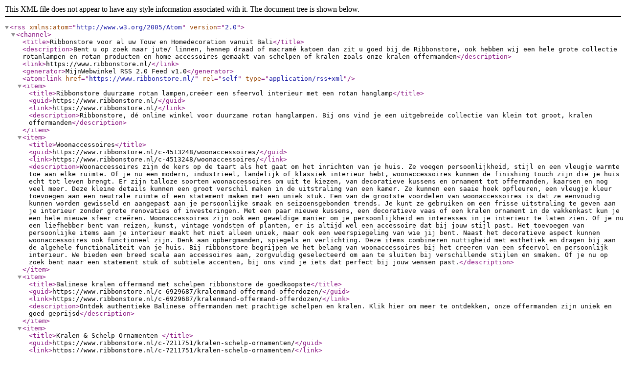

--- FILE ---
content_type: text/xml; charset=UTF-8
request_url: https://www.ribbonstore.nl/rss/
body_size: 6354
content:
<?xml version="1.0" encoding="UTF-8"?>
<rss xmlns:atom="http://www.w3.org/2005/Atom" version="2.0">
    <channel>
        <title>Ribbonstore voor al uw  Touw en Homedecoration vanuit Bali</title>
        <description>Bent u op zoek naar jute/ linnen, hennep draad of macramé katoen dan zit u goed bij de Ribbonstore, ook hebben wij een hele grote collectie rotanlampen en rotan producten en home accessoires gemaakt van schelpen of kralen zoals onze kralen offermanden</description>
        <link>https://www.ribbonstore.nl/</link>
        <generator>MijnWebwinkel RSS 2.0 Feed v1.0</generator>
        <atom:link href="https://www.ribbonstore.nl/" rel="self" type="application/rss+xml" />
                    <item>
                <title>Ribbonstore duurzame rotan lampen,creëer een sfeervol interieur met een rotan hanglamp</title>
                <guid>https://www.ribbonstore.nl/</guid>
                <link>https://www.ribbonstore.nl/</link>
                <description>Ribbonstore, dé online winkel voor duurzame rotan hanglampen. Bij ons vind je een uitgebreide collectie van klein tot groot, kralen offermanden</description>
            </item>
                    <item>
                <title>Woonaccessoires</title>
                <guid>https://www.ribbonstore.nl/c-4513248/woonaccessoires/</guid>
                <link>https://www.ribbonstore.nl/c-4513248/woonaccessoires/</link>
                <description>Woonaccessoires zijn de kers op de taart als het gaat om het inrichten van je huis. Ze voegen persoonlijkheid, stijl en een vleugje warmte toe aan elke ruimte. Of je nu een modern, industrieel, landelijk of klassiek interieur hebt, woonaccessoires kunnen de finishing touch zijn die je huis echt tot leven brengt.

Er zijn talloze soorten woonaccessoires om uit te kiezen, van decoratieve kussens en ornament tot offermanden, kaarsen en nog veel meer. Deze kleine details kunnen een groot verschil maken in de uitstraling van een kamer. Ze kunnen een saaie hoek opfleuren, een vleugje kleur toevoegen aan een neutrale ruimte of een statement maken met een uniek stuk.

Een van de grootste voordelen van woonaccessoires is dat ze eenvoudig kunnen worden gewisseld en aangepast aan je persoonlijke smaak en seizoensgebonden trends. Je kunt ze gebruiken om een frisse uitstraling te geven aan je interieur zonder grote renovaties of investeringen. Met een paar nieuwe kussens, een decoratieve vaas of een kralen ornament in de vakkenkast kun je een hele nieuwe sfeer creëren.

Woonaccessoires zijn ook een geweldige manier om je persoonlijkheid en interesses in je interieur te laten zien. Of je nu een liefhebber bent van reizen, kunst, vintage vondsten of planten, er is altijd wel een accessoire dat bij jouw stijl past. Het toevoegen van persoonlijke items aan je interieur maakt het niet alleen uniek, maar ook een weerspiegeling van wie jij bent.

Naast het decoratieve aspect kunnen woonaccessoires ook functioneel zijn. Denk aan opbergmanden, spiegels en verlichting. Deze items combineren nuttigheid met esthetiek en dragen bij aan de algehele functionaliteit van je huis.

Bij ribbonstore begrijpen we het belang van woonaccessoires bij het creëren van een sfeervol en persoonlijk interieur. We bieden een breed scala aan accessoires aan, zorgvuldig geselecteerd om aan te sluiten bij verschillende stijlen en smaken. Of je nu op zoek bent naar een statement stuk of subtiele accenten, bij ons vind je iets dat perfect bij jouw wensen past.</description>
            </item>
                    <item>
                <title>Balinese kralen offermand met schelpen ribbonstore de goedkoopste</title>
                <guid>https://www.ribbonstore.nl/c-6929687/kralenmand-offermand-offerdozen/</guid>
                <link>https://www.ribbonstore.nl/c-6929687/kralenmand-offermand-offerdozen/</link>
                <description>Ontdek authentieke Balinese offermanden met prachtige schelpen en kralen. Klik hier om meer te ontdekken, onze offermanden zijn uniek en goed geprijsd</description>
            </item>
                    <item>
                <title>Kralen &amp; Schelp Ornamenten </title>
                <guid>https://www.ribbonstore.nl/c-7211751/kralen-schelp-ornamenten/</guid>
                <link>https://www.ribbonstore.nl/c-7211751/kralen-schelp-ornamenten/</link>
                <description></description>
            </item>
                    <item>
                <title>Woonaccessoires schelpen </title>
                <guid>https://www.ribbonstore.nl/c-7307846/woonaccessoires-schelpen/</guid>
                <link>https://www.ribbonstore.nl/c-7307846/woonaccessoires-schelpen/</link>
                <description>Bent u op zoek naar unieke en stijlvolle woonaccessoires om uw kusthuisje of moderne interieur een maritieme touch te geven? Ontdek dan nu onze nieuwe collectie decoratieve schelpen en ornamenten met schelpen bij de Ribbonstore.

Deze prachtige, natuurlijke producten zijn perfect voor wie houdt van de sfeer en schoonheid van de zee. Of u nu een appartement aan het strand of een landelijk huis bewoont, deze exclusieve schelpenartikelen zullen uw ruimte transformeren tot een ware oase van rust en elegantie.

Creëer een sfeervol, oceanisch gevoel in uw woning met onze decoratieve schalen, vazen en kaarsenhouders met ingewerkte schelpen. Of breng een vleugje zomer in huis met onze kralen decoraties en wandobjecten gemaakt van natuurlijke materialen.

Laat u inspireren door de rijke kleuren en vormen uit de natuur en geef uw interieur een unieke, persoonlijke touch met deze prachtige schelpenproducten. Perfect voor de jongere doelgroep die houdt van een frisse, maritieme woonstijl.

Ontdek nu het uitgebreide assortiment schelpenproducten in onze webshop en breng de magie van de oceaan in uw eigen huis.</description>
            </item>
                    <item>
                <title>Woonaccessoires Kralen</title>
                <guid>https://www.ribbonstore.nl/c-7508097/woonaccessoires-kralen/</guid>
                <link>https://www.ribbonstore.nl/c-7508097/woonaccessoires-kralen/</link>
                <description></description>
            </item>
                    <item>
                <title>Woonaccessoires Marmer &amp; Steen</title>
                <guid>https://www.ribbonstore.nl/c-7508115/woonaccessoires-marmer-steen/</guid>
                <link>https://www.ribbonstore.nl/c-7508115/woonaccessoires-marmer-steen/</link>
                <description></description>
            </item>
                    <item>
                <title>Woonaccessoires Riet &amp; Rotan </title>
                <guid>https://www.ribbonstore.nl/c-7508118/woonaccessoires-riet-rotan/</guid>
                <link>https://www.ribbonstore.nl/c-7508118/woonaccessoires-riet-rotan/</link>
                <description></description>
            </item>
                    <item>
                <title>Woonaccessoires</title>
                <guid>https://www.ribbonstore.nl/c-7508124/woonaccessoires/</guid>
                <link>https://www.ribbonstore.nl/c-7508124/woonaccessoires/</link>
                <description></description>
            </item>
                    <item>
                <title>Verlichting</title>
                <guid>https://www.ribbonstore.nl/c-7509786/verlichting/</guid>
                <link>https://www.ribbonstore.nl/c-7509786/verlichting/</link>
                <description></description>
            </item>
                    <item>
                <title>Creëer een sfeervol interieur met een duurzame rotan lamp  RIBBONSTORE</title>
                <guid>https://www.ribbonstore.nl/c-5337584/rotan-lampen-20-40-cm-oe/</guid>
                <link>https://www.ribbonstore.nl/c-5337584/rotan-lampen-20-40-cm-oe/</link>
                <description>RIBBONSTORE, de winkel met duurzame rotan lampen, stijlvol en mileuvriendelijk, creëer een sfeervol interieur met een kleine of grote rotan lamp</description>
            </item>
                    <item>
                <title>Rotan hanglamp 40-50 cm ø</title>
                <guid>https://www.ribbonstore.nl/c-7509792/rotan-hanglamp-40-50-cm-oe/</guid>
                <link>https://www.ribbonstore.nl/c-7509792/rotan-hanglamp-40-50-cm-oe/</link>
                <description></description>
            </item>
                    <item>
                <title>Rotan hanglamp 60-80 cm ø</title>
                <guid>https://www.ribbonstore.nl/c-7509795/rotan-hanglamp-60-80-cm-oe/</guid>
                <link>https://www.ribbonstore.nl/c-7509795/rotan-hanglamp-60-80-cm-oe/</link>
                <description></description>
            </item>
                    <item>
                <title>Rotan lamp 100 cm ø</title>
                <guid>https://www.ribbonstore.nl/c-7509801/rotan-lamp-100-cm-oe/</guid>
                <link>https://www.ribbonstore.nl/c-7509801/rotan-lamp-100-cm-oe/</link>
                <description></description>
            </item>
                    <item>
                <title>Rotan wandlamp</title>
                <guid>https://www.ribbonstore.nl/c-7509807/rotan-wandlamp/</guid>
                <link>https://www.ribbonstore.nl/c-7509807/rotan-wandlamp/</link>
                <description></description>
            </item>
                    <item>
                <title>Rotan tafellamp</title>
                <guid>https://www.ribbonstore.nl/c-7509810/rotan-tafellamp/</guid>
                <link>https://www.ribbonstore.nl/c-7509810/rotan-tafellamp/</link>
                <description></description>
            </item>
                    <item>
                <title>Rotan plafondlamp</title>
                <guid>https://www.ribbonstore.nl/c-7509813/rotan-plafondlamp/</guid>
                <link>https://www.ribbonstore.nl/c-7509813/rotan-plafondlamp/</link>
                <description></description>
            </item>
                    <item>
                <title>Schelpenlampen staand en hangend</title>
                <guid>https://www.ribbonstore.nl/c-7509816/schelpenlampen-staand-en-hangend/</guid>
                <link>https://www.ribbonstore.nl/c-7509816/schelpenlampen-staand-en-hangend/</link>
                <description></description>
            </item>
                    <item>
                <title>Accessoires</title>
                <guid>https://www.ribbonstore.nl/c-7209441/accessoires/</guid>
                <link>https://www.ribbonstore.nl/c-7209441/accessoires/</link>
                <description>Welkom op onze accessoires pagina! Onze tijdloze en elegante leren rotan tassen en voor een meer natuurlijke uitstraling bieden we tassen gemaakt van bananenblad, rotan en andere grassoorten.

Versterk je look met onze prachtige riemen gemaakt van kralen, die een speelse touch aan elk outfit geven. Daarnaast hebben we een schitterende selectie armbanden ingekocht van lavasteen en tijgeroog en andere edelstenen. Voor de heren zijn er grotere armbanden beschikbaar, terwijl we voor de kleintjes schattige kleine varianten aanbieden

Deze natuurlijke materialen zijn niet alleen stijlvol, maar dragen ook unieke energetische eigenschappen met zich mee.

Laat je inspireren door onze accessoires en voeg een persoonlijke flair toe aan je garderobe!</description>
            </item>
                    <item>
                <title>Tassen</title>
                <guid>https://www.ribbonstore.nl/c-4513256/tassen/</guid>
                <link>https://www.ribbonstore.nl/c-4513256/tassen/</link>
                <description></description>
            </item>
                    <item>
                <title>Leren Rotan tassen</title>
                <guid>https://www.ribbonstore.nl/c-7214619/leren-rotan-tassen/</guid>
                <link>https://www.ribbonstore.nl/c-7214619/leren-rotan-tassen/</link>
                <description></description>
            </item>
                    <item>
                <title>Riemen</title>
                <guid>https://www.ribbonstore.nl/c-7211457/riemen/</guid>
                <link>https://www.ribbonstore.nl/c-7211457/riemen/</link>
                <description>Riemen gemaakt van kralen: een unieke en stijlvolle accessoire!

Riemen gemaakt van kralen zijn niet alleen functioneel, maar ook een opvallende en trendy toevoeging aan je outfit. Deze prachtige accessoires worden met de hand gemaakt door het rijgen van kleine kralen tot een stevige en flexibele band. Het resultaat is een riem die zowel duurzaam als visueel aantrekkelijk is.

Wat deze riemen zo speciaal maakt, is het feit dat ze volledig aanpasbaar zijn. Met een breed scala aan kleuren, vormen en patronen kunnen ze perfect worden afgestemd op je persoonlijke stijl en voorkeuren. Of je nu kiest voor levendige en opvallende kleuren of subtiele en ingetogen tinten, er is altijd een optie die bij je past.

Naast hun esthetische waarde bieden riemen gemaakt van kralen ook praktische voordelen. Doordat ze flexibel zijn, passen ze zich gemakkelijk aan je lichaamsvorm aan en bieden ze een comfortabele pasvorm. Bovendien kunnen ze worden versteld om op verschillende manieren te worden gedragen - als tailleband, heupriem of zelfs als decoratieve band om je favoriete jurk of tuniek.

Naast hun modieuze aspect hebben kralenriemen ook een culturele betekenis. Ze worden al eeuwenlang gebruikt in verschillende culturen over de hele wereld als een symbool van traditie, spiritualiteit en schoonheid. Door een riem gemaakt van kralen te dragen, draag je niet alleen een modieus accessoire, maar ook een stukje cultureel erfgoed.

Of je nu op zoek bent naar een opvallende riem om je outfit te accentueren of een uniek cadeau voor een geliefde, riemen gemaakt van kralen bieden de perfecte combinatie van stijl, vakmanschap en betekenis. Ze zijn een geweldige manier om je persoonlijke stijl uit te drukken en een vleugje kleur en creativiteit toe te voegen aan elke look.

Kies voor een riem gemaakt van kralen en laat jezelf stralen met dit prachtige en veelzijdige accessoire!</description>
            </item>
                    <item>
                <title>Armbanden</title>
                <guid>https://www.ribbonstore.nl/c-7211697/armbanden/</guid>
                <link>https://www.ribbonstore.nl/c-7211697/armbanden/</link>
                <description></description>
            </item>
                    <item>
                <title>Natuurlijke Touwen</title>
                <guid>https://www.ribbonstore.nl/c-7209387/natuurlijke-touwen/</guid>
                <link>https://www.ribbonstore.nl/c-7209387/natuurlijke-touwen/</link>
                <description>Natuurlijk touw is een duurzaam en veelzijdig materiaal dat vele toepassingen heeft in zowel de binnen- als buitenruimte. Gemaakt van natuurlijke vezels zoals jute,hennep, linnen of katoen, biedt natuurlijk touw een authentieke en rustieke uitstraling die perfect past bij een natuurlijke en milieubewuste levensstijl.

Buitenruimtes kunnen ook profiteren van het gebruik van natuurlijk touw. Het kan worden gebruikt om een pergola, tuinhek of veranda te versieren, waardoor een natuurlijke en rustieke sfeer ontstaat. Natuurlijk touw kan ook worden gebruikt bij het maken van tuinmeubilair, zoals hangmatten of schommels, waarbij het materiaal een vleugje authenticiteit en comfort toevoegt.

Jute touw kan op verschillende manieren worden gebruikt bij het verpakken van items. Het kan worden gebruikt om dozen, pakketten of bundels stevig vast te binden. Daarnaast kan het ook worden gebruikt voor het maken van decoratieve strikken, labels of hangtags.

Een ander voordeel van natuurlijk touw is dat het een milieuvriendelijk materiaal is. In tegenstelling tot synthetische touwen, die vaak gemaakt zijn van plastic, zijn natuurlijke touwen biologisch afbreekbaar en veroorzaken ze geen schade aan het milieu. Door te kiezen voor natuurlijk touw draag je bij aan een duurzame levensstijl en verminder je jouw ecologische voetafdruk.</description>
            </item>
                    <item>
                <title>Linnen draad</title>
                <guid>https://www.ribbonstore.nl/c-2911943/linnen-draad/</guid>
                <link>https://www.ribbonstore.nl/c-2911943/linnen-draad/</link>
                <description>Linnen draad is geschikt voor verschillende toepassingen vanwege zijn unieke eigenschappen. Hier zijn enkele toepassingen waar linnen draad vaak voor wordt gebruikt:

1. Naaien en borduren: Linnen draad wordt veel gebruikt in naai- en borduurprojecten. Het is duurzaam en sterk, waardoor het geschikt is voor het naaien van zware stoffen zoals denim of canvas. Linnen draad kan ook worden gebruikt voor het borduren van decoratieve steken op stoffen.

2. Knutselprojecten: Vanwege de natuurlijke uitstraling en sterkte wordt linnen draad vaak gebruikt in knutselprojecten zoals het maken van sieraden, macramé, weven en het binden van boeken. Het kan worden gebruikt om kralen, hangers of andere decoratieve elementen aan elkaar te bevestigen.

3. Tuinieren: Linnen draad kan ook handig zijn in de tuin. Het kan worden gebruikt om planten op te binden aan steunen of om stokken en takken vast te binden. Het is sterk genoeg om planten te ondersteunen, maar zacht genoeg om ze niet te beschadigen.

4. Verpakking: Linnen draad wordt soms gebruikt voor het inpakken van cadeaus of het binden van pakketten. Het voegt een rustieke en natuurlijke uitstraling toe aan de verpakking en kan gemakkelijk worden geknipt en vastgeknoopt

Linnen heeft verschillende unieke eigenschappen, waaronder:

1. Natuurlijk en duurzaam:

2. Ademend vermogen:

3. Sterkte en duurzaamheid:

4. Antibacterieel en hypoallergeen:

5. Milieuvriendelijk: De productie van linnen vereist minder water en pesticiden in vergelijking met andere textielvezels. Het is een duurzame keuze en biologisch afbreekbaar.</description>
            </item>
                    <item>
                <title>Linnen touw 1 cm </title>
                <guid>https://www.ribbonstore.nl/c-6930533/linnen-touw-1-cm/</guid>
                <link>https://www.ribbonstore.nl/c-6930533/linnen-touw-1-cm/</link>
                <description></description>
            </item>
                    <item>
                <title>Jute touw</title>
                <guid>https://www.ribbonstore.nl/c-1805685/jute-touw/</guid>
                <link>https://www.ribbonstore.nl/c-1805685/jute-touw/</link>
                <description>Jute touw: Jute touw is een populaire keuze voor het opbinden van planten. Het is gemaakt van natuurlijke vezels en is zacht en flexibel. Jute touw is ideaal voor het ondersteunen van plantenstelen zonder ze te beschadigen. Het is ook biologisch afbreekbaar, waardoor het een milieuvriendelijke optie is.</description>
            </item>
                    <item>
                <title>Jute draad op houten klos </title>
                <guid>https://www.ribbonstore.nl/c-2911893/jute-draad-op-houten-klos/</guid>
                <link>https://www.ribbonstore.nl/c-2911893/jute-draad-op-houten-klos/</link>
                <description></description>
            </item>
                    <item>
                <title>Hennep  draad</title>
                <guid>https://www.ribbonstore.nl/c-4513249/hennep-draad/</guid>
                <link>https://www.ribbonstore.nl/c-4513249/hennep-draad/</link>
                <description>Hennepdraad is geschikt voor verschillende toepassingen vanwege zijn sterke en duurzame eigenschappen. Hier zijn enkele toepassingen waar hennepdraad vaak voor wordt gebruikt:

1. Tuinieren: Hennepdraad is ideaal voor het ondersteunen van planten in de tuin. Het is sterk genoeg om planten stevig vast te binden aan steunen of palen, waardoor ze rechtop blijven groeien. Hennepdraad is biologisch afbreekbaar, wat betekent dat het geen schadelijke stoffen in de bodem achterlaat.

2. Knutselprojecten: Hennepdraad wordt vaak gebruikt in verschillende knutselprojecten, zoals het maken van sieraden, macramé, weven en het binden van boeken. Het heeft een natuurlijke uitstraling en kan worden gebruikt om verschillende decoratieve elementen aan elkaar te bevestigen.

3. Ambachtelijke en doe-het-zelfprojecten: Hennepdraad kan worden gebruikt voor verschillende ambachtelijke en doe-het-zelfprojecten. Het kan worden gebruikt om items zoals manden, tassen, armbanden, riemen en sleutelhangers te maken. Hennepdraad is sterk en duurzaam, waardoor het geschikt is voor projecten die wat slijtage kunnen doorstaan.

4. Verpakking en binden: Hennepdraad wordt ook vaak gebruikt voor het inpakken van cadeaus, het binden van pakketten en het maken van boeketten. Het heeft een rustieke uitstraling en kan gemakkelijk worden geknoopt en vastgebonden.</description>
            </item>
                    <item>
                <title>Keukentouw</title>
                <guid>https://www.ribbonstore.nl/c-2912051/keukentouw/</guid>
                <link>https://www.ribbonstore.nl/c-2912051/keukentouw/</link>
                <description></description>
            </item>
                    <item>
                <title>Linten</title>
                <guid>https://www.ribbonstore.nl/c-574201/linten/</guid>
                <link>https://www.ribbonstore.nl/c-574201/linten/</link>
                <description>Linten zijn decoratieve stoffen die gebruikt worden voor verschillende doeleinden, zoals het versieren van cadeaus, het maken van haaraccessoires, het toevoegen van een vleugje elegantie aan kleding en nog veel meer. Ze zijn verkrijgbaar in verschillende breedtes, materialen, kleuren en patronen, waardoor ze veelzijdig en geschikt zijn voor allerlei creatieve projecten.

Een van de meest voorkomende toepassingen van linten is bij het inpakken van cadeaus. Een mooi geknoopt lint kan een geschenk tot leven brengen en een extra vleugje feestelijkheid toevoegen.

Naast het inpakken van cadeaus kunnen linten ook worden gebruikt bij het maken van haaraccessoires, zoals strikjes, haarbanden en haarspelden. Een eenvoudig lint kan een alledaags kapsel transformeren tot een stijlvolle en speelse look.

Daarnaast worden linten ook gebruikt in ambachtelijke projecten, zoals scrapbooking, kaarten maken en het maken van decoratieve items. Ze kunnen worden gevlochten, geknoopt, gestrikt, gedraaid of op andere creatieve manieren worden gebruikt om unieke en gepersonaliseerde ontwerpen te creëren.

Kortom, linten zijn veelzijdige en decoratieve stoffen die een extra dimensie kunnen toevoegen aan allerlei creatieve projecten. Met hun brede scala aan kleuren, materialen en patronen bieden linten eindeloze mogelijkheden om je creativiteit de vrije loop te laten en unieke en prachtige creaties te maken.</description>
            </item>
                    <item>
                <title>Geruit lint</title>
                <guid>https://www.ribbonstore.nl/c-627765/geruit-lint/</guid>
                <link>https://www.ribbonstore.nl/c-627765/geruit-lint/</link>
                <description></description>
            </item>
                    <item>
                <title>Bedrukt lint</title>
                <guid>https://www.ribbonstore.nl/c-627779/bedrukt-lint/</guid>
                <link>https://www.ribbonstore.nl/c-627779/bedrukt-lint/</link>
                <description></description>
            </item>
                    <item>
                <title>Geweven lint</title>
                <guid>https://www.ribbonstore.nl/c-627782/geweven-lint/</guid>
                <link>https://www.ribbonstore.nl/c-627782/geweven-lint/</link>
                <description></description>
            </item>
                    <item>
                <title>Stippen lint</title>
                <guid>https://www.ribbonstore.nl/c-627666/stippen-lint/</guid>
                <link>https://www.ribbonstore.nl/c-627666/stippen-lint/</link>
                <description></description>
            </item>
                    <item>
                <title>Kruissteek lint</title>
                <guid>https://www.ribbonstore.nl/c-627665/kruissteek-lint/</guid>
                <link>https://www.ribbonstore.nl/c-627665/kruissteek-lint/</link>
                <description></description>
            </item>
                    <item>
                <title>Kerst lint</title>
                <guid>https://www.ribbonstore.nl/c-627668/kerst-lint/</guid>
                <link>https://www.ribbonstore.nl/c-627668/kerst-lint/</link>
                <description></description>
            </item>
                    <item>
                <title>Strepen lint</title>
                <guid>https://www.ribbonstore.nl/c-627763/strepen-lint/</guid>
                <link>https://www.ribbonstore.nl/c-627763/strepen-lint/</link>
                <description></description>
            </item>
                    <item>
                <title>Kant</title>
                <guid>https://www.ribbonstore.nl/c-2912201/kant/</guid>
                <link>https://www.ribbonstore.nl/c-2912201/kant/</link>
                <description></description>
            </item>
                    <item>
                <title>Bits &amp; Pieces</title>
                <guid>https://www.ribbonstore.nl/c-7209432/bits-pieces/</guid>
                <link>https://www.ribbonstore.nl/c-7209432/bits-pieces/</link>
                <description></description>
            </item>
                    <item>
                <title>Hartjes met tekst</title>
                <guid>https://www.ribbonstore.nl/c-1945968/hartjes-met-tekst/</guid>
                <link>https://www.ribbonstore.nl/c-1945968/hartjes-met-tekst/</link>
                <description>Hartjes met tekst , tekstbordjes ,kadolabels</description>
            </item>
                    <item>
                <title>Keramiek Huisjes </title>
                <guid>https://www.ribbonstore.nl/c-7486092/keramiek-huisjes/</guid>
                <link>https://www.ribbonstore.nl/c-7486092/keramiek-huisjes/</link>
                <description></description>
            </item>
                    <item>
                <title>Labels</title>
                <guid>https://www.ribbonstore.nl/c-2911892/labels/</guid>
                <link>https://www.ribbonstore.nl/c-2911892/labels/</link>
                <description></description>
            </item>
                    <item>
                <title>Keukenhulpjes</title>
                <guid>https://www.ribbonstore.nl/c-6935276/keukenhulpjes/</guid>
                <link>https://www.ribbonstore.nl/c-6935276/keukenhulpjes/</link>
                <description></description>
            </item>
                    <item>
                <title>Porseleinen hart met tekst</title>
                <guid>https://www.ribbonstore.nl/c-7061900/porseleinen-hart-met-tekst/</guid>
                <link>https://www.ribbonstore.nl/c-7061900/porseleinen-hart-met-tekst/</link>
                <description></description>
            </item>
                    <item>
                <title>Handmade labels leer</title>
                <guid>https://www.ribbonstore.nl/c-6930206/handmade-labels-leer/</guid>
                <link>https://www.ribbonstore.nl/c-6930206/handmade-labels-leer/</link>
                <description></description>
            </item>
                    <item>
                <title>Jute stof</title>
                <guid>https://www.ribbonstore.nl/c-4514468/jute-stof/</guid>
                <link>https://www.ribbonstore.nl/c-4514468/jute-stof/</link>
                <description></description>
            </item>
                    <item>
                <title>Smeedijzeren Scharen</title>
                <guid>https://www.ribbonstore.nl/c-7211484/smeedijzeren-scharen/</guid>
                <link>https://www.ribbonstore.nl/c-7211484/smeedijzeren-scharen/</link>
                <description></description>
            </item>
                    <item>
                <title>Algemene Voorwaarden</title>
                <guid>https://www.ribbonstore.nl/c-7210344/algemene-voorwaarden/</guid>
                <link>https://www.ribbonstore.nl/c-7210344/algemene-voorwaarden/</link>
                <description></description>
            </item>
                    <item>
                <title>Verzenden en Retouren</title>
                <guid>https://www.ribbonstore.nl/c-7210422/verzenden-en-retouren/</guid>
                <link>https://www.ribbonstore.nl/c-7210422/verzenden-en-retouren/</link>
                <description></description>
            </item>
                    <item>
                <title>Herroepingsrecht</title>
                <guid>https://www.ribbonstore.nl/c-7210566/herroepingsrecht/</guid>
                <link>https://www.ribbonstore.nl/c-7210566/herroepingsrecht/</link>
                <description>Herroepingsrecht</description>
            </item>
                    <item>
                <title>Klachtenprocedure</title>
                <guid>https://www.ribbonstore.nl/c-7210575/klachtenprocedure/</guid>
                <link>https://www.ribbonstore.nl/c-7210575/klachtenprocedure/</link>
                <description>Klachtenprocedure</description>
            </item>
                    <item>
                <title>Contact</title>
                <guid>https://www.ribbonstore.nl/c-7211889/contact/</guid>
                <link>https://www.ribbonstore.nl/c-7211889/contact/</link>
                <description></description>
            </item>
            </channel>
</rss>
